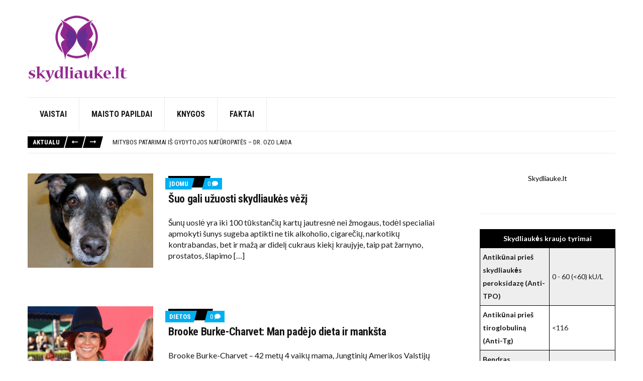

--- FILE ---
content_type: text/html; charset=UTF-8
request_url: https://www.skydliauke.lt/category/ligos/skydliaukes-vezys/
body_size: 11611
content:
<!doctype html>
<html lang="lt-LT">
<head>
	<meta charset="UTF-8">
	<meta name="viewport" content="width=device-width, initial-scale=1">
	<meta name='robots' content='index, follow, max-image-preview:large, max-snippet:-1, max-video-preview:-1' />

	<!-- This site is optimized with the Yoast SEO plugin v26.8 - https://yoast.com/product/yoast-seo-wordpress/ -->
	<title>Skydliaukės vėžys - skydliauke.lt</title>
	<link rel="canonical" href="https://www.skydliauke.lt/category/ligos/skydliaukes-vezys/" />
	<meta property="og:locale" content="lt_LT" />
	<meta property="og:type" content="article" />
	<meta property="og:title" content="Skydliaukės vėžys - skydliauke.lt" />
	<meta property="og:url" content="https://www.skydliauke.lt/category/ligos/skydliaukes-vezys/" />
	<meta property="og:site_name" content="skydliauke.lt" />
	<meta property="og:image" content="https://www.skydliauke.lt/wp-content/uploads/2017/02/Small-Final.png" />
	<meta property="og:image:width" content="200" />
	<meta property="og:image:height" content="135" />
	<meta property="og:image:type" content="image/png" />
	<meta name="twitter:card" content="summary_large_image" />
	<meta name="twitter:site" content="@skydliauke" />
	<script type="application/ld+json" class="yoast-schema-graph">{"@context":"https://schema.org","@graph":[{"@type":"CollectionPage","@id":"https://www.skydliauke.lt/category/ligos/skydliaukes-vezys/","url":"https://www.skydliauke.lt/category/ligos/skydliaukes-vezys/","name":"Skydliaukės vėžys - skydliauke.lt","isPartOf":{"@id":"https://www.skydliauke.lt/#website"},"primaryImageOfPage":{"@id":"https://www.skydliauke.lt/category/ligos/skydliaukes-vezys/#primaryimage"},"image":{"@id":"https://www.skydliauke.lt/category/ligos/skydliaukes-vezys/#primaryimage"},"thumbnailUrl":"https://www.skydliauke.lt/wp-content/uploads/2015/03/suo-frenkis-gali-aptikti-skydliaukes-vezi.jpg","breadcrumb":{"@id":"https://www.skydliauke.lt/category/ligos/skydliaukes-vezys/#breadcrumb"},"inLanguage":"lt-LT"},{"@type":"ImageObject","inLanguage":"lt-LT","@id":"https://www.skydliauke.lt/category/ligos/skydliaukes-vezys/#primaryimage","url":"https://www.skydliauke.lt/wp-content/uploads/2015/03/suo-frenkis-gali-aptikti-skydliaukes-vezi.jpg","contentUrl":"https://www.skydliauke.lt/wp-content/uploads/2015/03/suo-frenkis-gali-aptikti-skydliaukes-vezi.jpg","width":620,"height":465,"caption":"Šuo Frenkis galintis aptikti skydliaukės vėžį"},{"@type":"BreadcrumbList","@id":"https://www.skydliauke.lt/category/ligos/skydliaukes-vezys/#breadcrumb","itemListElement":[{"@type":"ListItem","position":1,"name":"Home","item":"https://www.skydliauke.lt/"},{"@type":"ListItem","position":2,"name":"Ligos","item":"https://www.skydliauke.lt/category/ligos/"},{"@type":"ListItem","position":3,"name":"Skydliaukės vėžys"}]},{"@type":"WebSite","@id":"https://www.skydliauke.lt/#website","url":"https://www.skydliauke.lt/","name":"skydliauke.lt","description":"Informacinis puslapis, turintiems problemų su skydliauke - hipotiroze, hipertireoze, struma, tiroiditu.","publisher":{"@id":"https://www.skydliauke.lt/#organization"},"potentialAction":[{"@type":"SearchAction","target":{"@type":"EntryPoint","urlTemplate":"https://www.skydliauke.lt/?s={search_term_string}"},"query-input":{"@type":"PropertyValueSpecification","valueRequired":true,"valueName":"search_term_string"}}],"inLanguage":"lt-LT"},{"@type":"Organization","@id":"https://www.skydliauke.lt/#organization","name":"skydliauke.lt","url":"https://www.skydliauke.lt/","logo":{"@type":"ImageObject","inLanguage":"lt-LT","@id":"https://www.skydliauke.lt/#/schema/logo/image/","url":"https://www.skydliauke.lt/wp-content/uploads/2017/02/Small-Final.png","contentUrl":"https://www.skydliauke.lt/wp-content/uploads/2017/02/Small-Final.png","width":200,"height":135,"caption":"skydliauke.lt"},"image":{"@id":"https://www.skydliauke.lt/#/schema/logo/image/"},"sameAs":["https://www.facebook.com/skydliauke/","https://x.com/skydliauke"]}]}</script>
	<!-- / Yoast SEO plugin. -->


<link rel='dns-prefetch' href='//fonts.googleapis.com' />
<link rel="alternate" type="application/rss+xml" title="skydliauke.lt &raquo; Įrašų RSS srautas" href="https://www.skydliauke.lt/feed/" />
<link rel="alternate" type="application/rss+xml" title="skydliauke.lt &raquo; Komentarų RSS srautas" href="https://www.skydliauke.lt/comments/feed/" />
<link rel="alternate" type="application/rss+xml" title="skydliauke.lt &raquo; Kategorijos „Skydliaukės vėžys“ RSS srautas" href="https://www.skydliauke.lt/category/ligos/skydliaukes-vezys/feed/" />
<style id='wp-img-auto-sizes-contain-inline-css'>
img:is([sizes=auto i],[sizes^="auto," i]){contain-intrinsic-size:3000px 1500px}
/*# sourceURL=wp-img-auto-sizes-contain-inline-css */
</style>
<style id='wp-emoji-styles-inline-css'>

	img.wp-smiley, img.emoji {
		display: inline !important;
		border: none !important;
		box-shadow: none !important;
		height: 1em !important;
		width: 1em !important;
		margin: 0 0.07em !important;
		vertical-align: -0.1em !important;
		background: none !important;
		padding: 0 !important;
	}
/*# sourceURL=wp-emoji-styles-inline-css */
</style>
<style id='wp-block-library-inline-css'>
:root{--wp-block-synced-color:#7a00df;--wp-block-synced-color--rgb:122,0,223;--wp-bound-block-color:var(--wp-block-synced-color);--wp-editor-canvas-background:#ddd;--wp-admin-theme-color:#007cba;--wp-admin-theme-color--rgb:0,124,186;--wp-admin-theme-color-darker-10:#006ba1;--wp-admin-theme-color-darker-10--rgb:0,107,160.5;--wp-admin-theme-color-darker-20:#005a87;--wp-admin-theme-color-darker-20--rgb:0,90,135;--wp-admin-border-width-focus:2px}@media (min-resolution:192dpi){:root{--wp-admin-border-width-focus:1.5px}}.wp-element-button{cursor:pointer}:root .has-very-light-gray-background-color{background-color:#eee}:root .has-very-dark-gray-background-color{background-color:#313131}:root .has-very-light-gray-color{color:#eee}:root .has-very-dark-gray-color{color:#313131}:root .has-vivid-green-cyan-to-vivid-cyan-blue-gradient-background{background:linear-gradient(135deg,#00d084,#0693e3)}:root .has-purple-crush-gradient-background{background:linear-gradient(135deg,#34e2e4,#4721fb 50%,#ab1dfe)}:root .has-hazy-dawn-gradient-background{background:linear-gradient(135deg,#faaca8,#dad0ec)}:root .has-subdued-olive-gradient-background{background:linear-gradient(135deg,#fafae1,#67a671)}:root .has-atomic-cream-gradient-background{background:linear-gradient(135deg,#fdd79a,#004a59)}:root .has-nightshade-gradient-background{background:linear-gradient(135deg,#330968,#31cdcf)}:root .has-midnight-gradient-background{background:linear-gradient(135deg,#020381,#2874fc)}:root{--wp--preset--font-size--normal:16px;--wp--preset--font-size--huge:42px}.has-regular-font-size{font-size:1em}.has-larger-font-size{font-size:2.625em}.has-normal-font-size{font-size:var(--wp--preset--font-size--normal)}.has-huge-font-size{font-size:var(--wp--preset--font-size--huge)}.has-text-align-center{text-align:center}.has-text-align-left{text-align:left}.has-text-align-right{text-align:right}.has-fit-text{white-space:nowrap!important}#end-resizable-editor-section{display:none}.aligncenter{clear:both}.items-justified-left{justify-content:flex-start}.items-justified-center{justify-content:center}.items-justified-right{justify-content:flex-end}.items-justified-space-between{justify-content:space-between}.screen-reader-text{border:0;clip-path:inset(50%);height:1px;margin:-1px;overflow:hidden;padding:0;position:absolute;width:1px;word-wrap:normal!important}.screen-reader-text:focus{background-color:#ddd;clip-path:none;color:#444;display:block;font-size:1em;height:auto;left:5px;line-height:normal;padding:15px 23px 14px;text-decoration:none;top:5px;width:auto;z-index:100000}html :where(.has-border-color){border-style:solid}html :where([style*=border-top-color]){border-top-style:solid}html :where([style*=border-right-color]){border-right-style:solid}html :where([style*=border-bottom-color]){border-bottom-style:solid}html :where([style*=border-left-color]){border-left-style:solid}html :where([style*=border-width]){border-style:solid}html :where([style*=border-top-width]){border-top-style:solid}html :where([style*=border-right-width]){border-right-style:solid}html :where([style*=border-bottom-width]){border-bottom-style:solid}html :where([style*=border-left-width]){border-left-style:solid}html :where(img[class*=wp-image-]){height:auto;max-width:100%}:where(figure){margin:0 0 1em}html :where(.is-position-sticky){--wp-admin--admin-bar--position-offset:var(--wp-admin--admin-bar--height,0px)}@media screen and (max-width:600px){html :where(.is-position-sticky){--wp-admin--admin-bar--position-offset:0px}}

/*# sourceURL=wp-block-library-inline-css */
</style><style id='global-styles-inline-css'>
:root{--wp--preset--aspect-ratio--square: 1;--wp--preset--aspect-ratio--4-3: 4/3;--wp--preset--aspect-ratio--3-4: 3/4;--wp--preset--aspect-ratio--3-2: 3/2;--wp--preset--aspect-ratio--2-3: 2/3;--wp--preset--aspect-ratio--16-9: 16/9;--wp--preset--aspect-ratio--9-16: 9/16;--wp--preset--color--black: #000000;--wp--preset--color--cyan-bluish-gray: #abb8c3;--wp--preset--color--white: #ffffff;--wp--preset--color--pale-pink: #f78da7;--wp--preset--color--vivid-red: #cf2e2e;--wp--preset--color--luminous-vivid-orange: #ff6900;--wp--preset--color--luminous-vivid-amber: #fcb900;--wp--preset--color--light-green-cyan: #7bdcb5;--wp--preset--color--vivid-green-cyan: #00d084;--wp--preset--color--pale-cyan-blue: #8ed1fc;--wp--preset--color--vivid-cyan-blue: #0693e3;--wp--preset--color--vivid-purple: #9b51e0;--wp--preset--color--theme-primary: #000000;--wp--preset--color--theme-dark-gray: #191919;--wp--preset--color--theme-medium-gray: #808080;--wp--preset--color--theme-light-gray: #ebebeb;--wp--preset--gradient--vivid-cyan-blue-to-vivid-purple: linear-gradient(135deg,rgb(6,147,227) 0%,rgb(155,81,224) 100%);--wp--preset--gradient--light-green-cyan-to-vivid-green-cyan: linear-gradient(135deg,rgb(122,220,180) 0%,rgb(0,208,130) 100%);--wp--preset--gradient--luminous-vivid-amber-to-luminous-vivid-orange: linear-gradient(135deg,rgb(252,185,0) 0%,rgb(255,105,0) 100%);--wp--preset--gradient--luminous-vivid-orange-to-vivid-red: linear-gradient(135deg,rgb(255,105,0) 0%,rgb(207,46,46) 100%);--wp--preset--gradient--very-light-gray-to-cyan-bluish-gray: linear-gradient(135deg,rgb(238,238,238) 0%,rgb(169,184,195) 100%);--wp--preset--gradient--cool-to-warm-spectrum: linear-gradient(135deg,rgb(74,234,220) 0%,rgb(151,120,209) 20%,rgb(207,42,186) 40%,rgb(238,44,130) 60%,rgb(251,105,98) 80%,rgb(254,248,76) 100%);--wp--preset--gradient--blush-light-purple: linear-gradient(135deg,rgb(255,206,236) 0%,rgb(152,150,240) 100%);--wp--preset--gradient--blush-bordeaux: linear-gradient(135deg,rgb(254,205,165) 0%,rgb(254,45,45) 50%,rgb(107,0,62) 100%);--wp--preset--gradient--luminous-dusk: linear-gradient(135deg,rgb(255,203,112) 0%,rgb(199,81,192) 50%,rgb(65,88,208) 100%);--wp--preset--gradient--pale-ocean: linear-gradient(135deg,rgb(255,245,203) 0%,rgb(182,227,212) 50%,rgb(51,167,181) 100%);--wp--preset--gradient--electric-grass: linear-gradient(135deg,rgb(202,248,128) 0%,rgb(113,206,126) 100%);--wp--preset--gradient--midnight: linear-gradient(135deg,rgb(2,3,129) 0%,rgb(40,116,252) 100%);--wp--preset--font-size--small: 13px;--wp--preset--font-size--medium: 20px;--wp--preset--font-size--large: 36px;--wp--preset--font-size--x-large: 42px;--wp--preset--spacing--20: 0.44rem;--wp--preset--spacing--30: 0.67rem;--wp--preset--spacing--40: 1rem;--wp--preset--spacing--50: 1.5rem;--wp--preset--spacing--60: 2.25rem;--wp--preset--spacing--70: 3.38rem;--wp--preset--spacing--80: 5.06rem;--wp--preset--shadow--natural: 6px 6px 9px rgba(0, 0, 0, 0.2);--wp--preset--shadow--deep: 12px 12px 50px rgba(0, 0, 0, 0.4);--wp--preset--shadow--sharp: 6px 6px 0px rgba(0, 0, 0, 0.2);--wp--preset--shadow--outlined: 6px 6px 0px -3px rgb(255, 255, 255), 6px 6px rgb(0, 0, 0);--wp--preset--shadow--crisp: 6px 6px 0px rgb(0, 0, 0);}:where(.is-layout-flex){gap: 0.5em;}:where(.is-layout-grid){gap: 0.5em;}body .is-layout-flex{display: flex;}.is-layout-flex{flex-wrap: wrap;align-items: center;}.is-layout-flex > :is(*, div){margin: 0;}body .is-layout-grid{display: grid;}.is-layout-grid > :is(*, div){margin: 0;}:where(.wp-block-columns.is-layout-flex){gap: 2em;}:where(.wp-block-columns.is-layout-grid){gap: 2em;}:where(.wp-block-post-template.is-layout-flex){gap: 1.25em;}:where(.wp-block-post-template.is-layout-grid){gap: 1.25em;}.has-black-color{color: var(--wp--preset--color--black) !important;}.has-cyan-bluish-gray-color{color: var(--wp--preset--color--cyan-bluish-gray) !important;}.has-white-color{color: var(--wp--preset--color--white) !important;}.has-pale-pink-color{color: var(--wp--preset--color--pale-pink) !important;}.has-vivid-red-color{color: var(--wp--preset--color--vivid-red) !important;}.has-luminous-vivid-orange-color{color: var(--wp--preset--color--luminous-vivid-orange) !important;}.has-luminous-vivid-amber-color{color: var(--wp--preset--color--luminous-vivid-amber) !important;}.has-light-green-cyan-color{color: var(--wp--preset--color--light-green-cyan) !important;}.has-vivid-green-cyan-color{color: var(--wp--preset--color--vivid-green-cyan) !important;}.has-pale-cyan-blue-color{color: var(--wp--preset--color--pale-cyan-blue) !important;}.has-vivid-cyan-blue-color{color: var(--wp--preset--color--vivid-cyan-blue) !important;}.has-vivid-purple-color{color: var(--wp--preset--color--vivid-purple) !important;}.has-black-background-color{background-color: var(--wp--preset--color--black) !important;}.has-cyan-bluish-gray-background-color{background-color: var(--wp--preset--color--cyan-bluish-gray) !important;}.has-white-background-color{background-color: var(--wp--preset--color--white) !important;}.has-pale-pink-background-color{background-color: var(--wp--preset--color--pale-pink) !important;}.has-vivid-red-background-color{background-color: var(--wp--preset--color--vivid-red) !important;}.has-luminous-vivid-orange-background-color{background-color: var(--wp--preset--color--luminous-vivid-orange) !important;}.has-luminous-vivid-amber-background-color{background-color: var(--wp--preset--color--luminous-vivid-amber) !important;}.has-light-green-cyan-background-color{background-color: var(--wp--preset--color--light-green-cyan) !important;}.has-vivid-green-cyan-background-color{background-color: var(--wp--preset--color--vivid-green-cyan) !important;}.has-pale-cyan-blue-background-color{background-color: var(--wp--preset--color--pale-cyan-blue) !important;}.has-vivid-cyan-blue-background-color{background-color: var(--wp--preset--color--vivid-cyan-blue) !important;}.has-vivid-purple-background-color{background-color: var(--wp--preset--color--vivid-purple) !important;}.has-black-border-color{border-color: var(--wp--preset--color--black) !important;}.has-cyan-bluish-gray-border-color{border-color: var(--wp--preset--color--cyan-bluish-gray) !important;}.has-white-border-color{border-color: var(--wp--preset--color--white) !important;}.has-pale-pink-border-color{border-color: var(--wp--preset--color--pale-pink) !important;}.has-vivid-red-border-color{border-color: var(--wp--preset--color--vivid-red) !important;}.has-luminous-vivid-orange-border-color{border-color: var(--wp--preset--color--luminous-vivid-orange) !important;}.has-luminous-vivid-amber-border-color{border-color: var(--wp--preset--color--luminous-vivid-amber) !important;}.has-light-green-cyan-border-color{border-color: var(--wp--preset--color--light-green-cyan) !important;}.has-vivid-green-cyan-border-color{border-color: var(--wp--preset--color--vivid-green-cyan) !important;}.has-pale-cyan-blue-border-color{border-color: var(--wp--preset--color--pale-cyan-blue) !important;}.has-vivid-cyan-blue-border-color{border-color: var(--wp--preset--color--vivid-cyan-blue) !important;}.has-vivid-purple-border-color{border-color: var(--wp--preset--color--vivid-purple) !important;}.has-vivid-cyan-blue-to-vivid-purple-gradient-background{background: var(--wp--preset--gradient--vivid-cyan-blue-to-vivid-purple) !important;}.has-light-green-cyan-to-vivid-green-cyan-gradient-background{background: var(--wp--preset--gradient--light-green-cyan-to-vivid-green-cyan) !important;}.has-luminous-vivid-amber-to-luminous-vivid-orange-gradient-background{background: var(--wp--preset--gradient--luminous-vivid-amber-to-luminous-vivid-orange) !important;}.has-luminous-vivid-orange-to-vivid-red-gradient-background{background: var(--wp--preset--gradient--luminous-vivid-orange-to-vivid-red) !important;}.has-very-light-gray-to-cyan-bluish-gray-gradient-background{background: var(--wp--preset--gradient--very-light-gray-to-cyan-bluish-gray) !important;}.has-cool-to-warm-spectrum-gradient-background{background: var(--wp--preset--gradient--cool-to-warm-spectrum) !important;}.has-blush-light-purple-gradient-background{background: var(--wp--preset--gradient--blush-light-purple) !important;}.has-blush-bordeaux-gradient-background{background: var(--wp--preset--gradient--blush-bordeaux) !important;}.has-luminous-dusk-gradient-background{background: var(--wp--preset--gradient--luminous-dusk) !important;}.has-pale-ocean-gradient-background{background: var(--wp--preset--gradient--pale-ocean) !important;}.has-electric-grass-gradient-background{background: var(--wp--preset--gradient--electric-grass) !important;}.has-midnight-gradient-background{background: var(--wp--preset--gradient--midnight) !important;}.has-small-font-size{font-size: var(--wp--preset--font-size--small) !important;}.has-medium-font-size{font-size: var(--wp--preset--font-size--medium) !important;}.has-large-font-size{font-size: var(--wp--preset--font-size--large) !important;}.has-x-large-font-size{font-size: var(--wp--preset--font-size--x-large) !important;}
/*# sourceURL=global-styles-inline-css */
</style>

<style id='classic-theme-styles-inline-css'>
/*! This file is auto-generated */
.wp-block-button__link{color:#fff;background-color:#32373c;border-radius:9999px;box-shadow:none;text-decoration:none;padding:calc(.667em + 2px) calc(1.333em + 2px);font-size:1.125em}.wp-block-file__button{background:#32373c;color:#fff;text-decoration:none}
/*# sourceURL=/wp-includes/css/classic-themes.min.css */
</style>
<link rel='stylesheet' id='wpa-css-css' href='//www.skydliauke.lt/wp-content/cache/wpfc-minified/2nvnr2lj/474k9.css' media='all' />
<link rel='stylesheet' id='ignition-user-google-fonts-css' href='https://fonts.googleapis.com/css?family=Lato%3A400%2C400i%2C700%7CRoboto+Condensed%3A700%2C400%2C400i&#038;ver=3.5.0' media='all' />
<link rel='stylesheet' id='ignition-icons-css' href='//www.skydliauke.lt/wp-content/cache/wpfc-minified/r2tr03z/474k9.css' media='all' />
<link rel='stylesheet' id='ignition-style-css' href='//www.skydliauke.lt/wp-content/cache/wpfc-minified/quqqol0d/474k9.css' media='all' />
<link rel='stylesheet' id='slick-css' href='//www.skydliauke.lt/wp-content/cache/wpfc-minified/mbxbvurq/474k9.css' media='all' />
<link rel='stylesheet' id='ignition-public-opinion-style-css' href='//www.skydliauke.lt/wp-content/cache/wpfc-minified/gnakoir/474k9.css' media='all' />
<style id='ignition-public-opinion-generated-styles-inline-css'>
:root { --ignition-body-background-color: #ffffff; --ignition-primary-color: #000000; --ignition-secondary-color: #00aff2; --ignition-text-color: #191919; --ignition-secondary-text-color: #808080; --ignition-headings-color: #191919; --ignition-border-color: #ebebeb; --ignition-forms-background-color: #ffffff; --ignition-forms-border-color: #cccccc; --ignition-forms-text-color: #000000; --ignition-buttons-background-color: #000000; --ignition-buttons-text-color: #ffffff; --ignition-buttons-border-color: #000000; --ignition-primary-font-family: Lato; --ignition-secondary-font-family: Roboto Condensed; --ignition-top-bar-text-color: #191919; --ignition-top-bar-border-color: #ebebeb; --ignition-top-bar-transparent-text-color: #191919; --ignition-top-bar-transparent-border-color: #ebebeb; --ignition-header-text-color: #191919; --ignition-header-border-color: #ebebeb; --ignition-header-submenu-background-color: rgba(255, 255, 255, 0.9); --ignition-header-submenu-text-color: #191919; --ignition-header-sticky-background-color: #ffffff; --ignition-header-sticky-text-color: #191919; --ignition-header-sticky-border-color: #ebebeb; --ignition-header-sticky-submenu-background-color: rgba(255, 255, 255, 0.9); --ignition-header-sticky-submenu-text-color: #191919; --ignition-mobile-nav-background-color: #ffffff; --ignition-mobile-nav-text-color: #191919; --ignition-mobile-nav-border-color: #ebebeb; --ignition-footer-background-color: #ffffff; --ignition-footer-border-color: #ebebeb; --ignition-footer-title-color: #191919; --ignition-footer-text-color: #191919; --ignition-footer-credits-background-color: #ffffff; --ignition-footer-credits-text-color: #191919; --ignition-footer-credits-link-color: #191919; --ignition-footer-credits-border-color: #ebebeb; } @media (min-width: calc(1370px + 60px)) { .container, .theme-grid > .wp-block-gutenbee-container-inner, .alignwide .maxslider-slide-content, .alignfull .maxslider-slide-content { width: 1370px; max-width: 100%; } [class*="-template-fullwidth-narrow"] .alignwide { width: calc(1370px - 30px); } .theme-grid > .wp-block-gutenbee-container-inner { padding-left: 15px; padding-right: 15px; } } html { font-size: 18px; } body { font-family: Lato, sans-serif; font-weight: 400; font-size: 18px; line-height: 1.7; text-transform: none; letter-spacing: 0em; } h1,h2,h3,h4,h5,h6, label, .label, .ignition-widget-item-title, .ignition-widget-item-subtitle, .site-logo, .mobile-nav-trigger, .page-hero-title, .page-title, .entry-meta-top, .entry-navigation, .news-ticker, .widget_archive li, .widget_categories li, .widget_meta li, .widget_nav_menu li, .widget_pages li, .widget_product_categories li, .widget_rating_filter li, .woocommerce-widget-layered-nav li, li.wc-block-grid__product .wc-block-grid__product-title, .has-drop-cap:not(:focus)::first-letter, .product_list_widget li > a, .product_list_widget .widget-product-content-wrap > a, .entry-list-meta-value, .wp-block-gutenbee-review .entry-rating-final-score strong, .wp-block-latest-posts > li > a, .wp-block-pullquote.is-style-solid-color, .wp-block-quote { font-family: "Roboto Condensed", sans-serif; font-weight: 700; } .navigation-main, .head-mast .head-content-slot-item, .navigation-mobile-wrap { font-family: "Roboto Condensed", sans-serif; font-weight: 700; font-size: 16px; line-height: 1.25; text-transform: uppercase; letter-spacing: 0em; } h1,.page-hero-title,.page-title { font-size: 36px; line-height: 1.2; text-transform: none; letter-spacing: -0.015em; } h2, .wc-block-grid__product-title { font-size: 32px; line-height: 1.2; text-transform: none; letter-spacing: -0.015em; } h3 { font-size: 28px; line-height: 1.2; text-transform: none; letter-spacing: -0.015em; } h4 { font-size: 24px; line-height: 1.2; text-transform: none; letter-spacing: -0.015em; } h5 { font-size: 20px; line-height: 1.2; text-transform: none; letter-spacing: -0.015em; } h6 { font-size: 18px; line-height: 1.2; text-transform: none; letter-spacing: -0.015em; } .widget-title { font-size: 20px; line-height: 1.2; text-transform: none; letter-spacing: -0.015em; } .widget { font-size: 14px; line-height: 1.875; text-transform: none; letter-spacing: 0em; } .btn, .button, .gutenbee-block-button-link, .wp-block-button__link, .comment-reply-link, .ci-item-filter, .maxslider-slide .maxslider-btn, .added_to_cart, input[type="submit"], input[type="reset"], button[type="submit"] { font-family: Lato, sans-serif; font-weight: 400; font-size: 14px; line-height: 1.25; text-transform: none; letter-spacing: 0em; } @media (max-width: 991px) { #mobilemenu { display: block; } .head-content-slot-mobile-nav { display: inline-block; } .nav { display: none; } .head-content-slot-item { flex: auto; } .head-intro-inner { display: flex; flex-direction: column; } .head-intro-inner .head-content-slot { justify-content: center; text-align: center; flex-wrap: wrap; } .head-intro-inner .head-content-slot-item { padding: 5px 10px; display: flex; justify-content: center; flex: none; border: 0 !important; } .site-branding { max-width: 100%; width: 100%; margin-bottom: 15px; } .head-mast-inner { flex-direction: column; margin: 0; padding: 15px 0; } .head-mast-inner::after { width: 100%; left: 0; } .head-mast-inner .head-content-slot-item { margin: 0; } } 
/*# sourceURL=ignition-public-opinion-generated-styles-inline-css */
</style>
<script src="https://www.skydliauke.lt/wp-includes/js/jquery/jquery.min.js?ver=3.7.1" id="jquery-core-js"></script>
<script src="https://www.skydliauke.lt/wp-includes/js/jquery/jquery-migrate.min.js?ver=3.4.1" id="jquery-migrate-js"></script>
<script></script><link rel="https://api.w.org/" href="https://www.skydliauke.lt/wp-json/" /><link rel="alternate" title="JSON" type="application/json" href="https://www.skydliauke.lt/wp-json/wp/v2/categories/54" /><link rel="EditURI" type="application/rsd+xml" title="RSD" href="https://www.skydliauke.lt/xmlrpc.php?rsd" />
<meta name="generator" content="WordPress 6.9" />
<meta name="generator" content="Powered by WPBakery Page Builder - drag and drop page builder for WordPress."/>
<link rel="icon" href="https://www.skydliauke.lt/wp-content/uploads/2017/02/ea1e8f81364284584ca0d28b75958da2.ico-150x150.png" sizes="32x32" />
<link rel="icon" href="https://www.skydliauke.lt/wp-content/uploads/2017/02/ea1e8f81364284584ca0d28b75958da2.ico.png" sizes="192x192" />
<link rel="apple-touch-icon" href="https://www.skydliauke.lt/wp-content/uploads/2017/02/ea1e8f81364284584ca0d28b75958da2.ico.png" />
<meta name="msapplication-TileImage" content="https://www.skydliauke.lt/wp-content/uploads/2017/02/ea1e8f81364284584ca0d28b75958da2.ico.png" />
<noscript><style> .wpb_animate_when_almost_visible { opacity: 1; }</style></noscript></head>
<body class="archive category category-skydliaukes-vezys category-54 wp-custom-logo wp-embed-responsive wp-theme-ignition-public-opinion ignition-header-type-normal ignition-page-title-bg-off ignition-page-title-normal-off ignition-page-title-subtitle-off ignition-page-breadcrumb-on ignition-site-layout-content_sidebar ignition-side-mode-site-layout-boxed ignition-top-bar-visible-off ignition-header-menu-layout-theme ignition-header-fullwidth-off ignition-header-sticky-on ignition-header-sticky-type-shy ignition-mobile-nav-slide-right-off ignition-page-title-horz-align-left ignition-blog-layout-content_sidebar ignition-blog-posts-layout-1col-horz ignition-footer-visible-on ignition-site-title-off ignition-site-description-off wpb-js-composer js-comp-ver-8.7.2 vc_responsive">
<div><a class="skip-link sr-only sr-only-focusable" href="#site-content">Skip to the content</a></div>
	
	<div class="page-wrap">

		
<header class="header header-sticky sticky-shy header-theme header-normal">

	
	<div class="head-mast">

		
		<div class="container">
			<div class="row">
				<div class="col-12">
					<div class="head-mast-inner">

						
<div class="site-branding">
	<div class="site-logo"><a href="https://www.skydliauke.lt/" class="custom-logo-link" rel="home"><img width="200" height="135" src="https://www.skydliauke.lt/wp-content/uploads/2017/02/Small-Final.png" class="custom-logo" alt="skydliauke.lt logotipas" decoding="async" /></a></div></div>

												<div class="head-content-slot head-content-slot-end">
													</div>
					</div>
				</div>
			</div>
		</div>

		
	</div>

	<div class="head-mast-navigation">
		<div class="container">
			<div class="row">
				<div class="col-12">
					<div class="head-mast-navigation-inner">
						<nav class="nav"><ul id="header-menu-1" class="navigation-main ignition-menu-testuoju"><li id="menu-item-705" class="menu-item menu-item-type-post_type menu-item-object-page menu-item-705"><a href="https://www.skydliauke.lt/vaistai/">Vaistai</a></li>
<li id="menu-item-1039" class="menu-item menu-item-type-post_type menu-item-object-page menu-item-1039"><a href="https://www.skydliauke.lt/maisto-papildai/">Maisto papildai</a></li>
<li id="menu-item-706" class="menu-item menu-item-type-post_type menu-item-object-page menu-item-706"><a href="https://www.skydliauke.lt/knygos/">Knygos</a></li>
<li id="menu-item-707" class="menu-item menu-item-type-post_type menu-item-object-page menu-item-707"><a href="https://www.skydliauke.lt/faktai/">Faktai</a></li>
</ul></nav>
						<div class="head-content-slot-mobile-nav">
							<a href="#mobilemenu" class="mobile-nav-trigger">
	<span class="ignition-icons ignition-icons-bars"></span>
	Menu</a>
						</div>
					</div>
				</div>
			</div>
		</div>
	</div>
</header>
<div class="container">
	<div class="row">
		<div class="col-12">
			<div class="news-ticker">
				<div class="news-ticker-controls">
					<span class="news-ticker-title" style="">
						Aktualu					</span>

					<button class="btn btn-news-ticker-prev">
						<span class="ignition-icons ignition-icons-long-arrow-alt-left"></span>
					</button>

					<button class="btn btn-news-ticker-next">
						<span class="ignition-icons ignition-icons-long-arrow-alt-left"></span>
					</button>
				</div>

				<div class="news-ticker-items">
											
						<span class="news-ticker-item" data-color="">
							<a href="https://www.skydliauke.lt/mitybos-patarimai-is-naturopates/">Mitybos patarimai iš gydytojos natūropatės – Dr. Ozo laida</a>
						</span>
											
						<span class="news-ticker-item" data-color="">
							<a href="https://www.skydliauke.lt/suo-gali-uzuosti-skydliaukes-vezi/">Šuo gali užuosti skydliaukės vėžį</a>
						</span>
											
						<span class="news-ticker-item" data-color="">
							<a href="https://www.skydliauke.lt/23-jogos-pozos-turintiems-skydliaukes-sutrikimu/">23 jogos pozos turintiems skydliaukės sutrikimų</a>
						</span>
											
						<span class="news-ticker-item" data-color="">
							<a href="https://www.skydliauke.lt/dr-ozo-laida-kas-sutrikdo-skydliaukes-funkcija/">Dr. Ozo laida: kas sutrikdo skydliaukės funkciją</a>
						</span>
											
						<span class="news-ticker-item" data-color="">
							<a href="https://www.skydliauke.lt/naudingos-ir-nemokamos-android-programeles/">Naudingos ir nemokamos Android programėlės</a>
						</span>
									</div>
			</div>
		</div>
	</div>
</div>


		<div class="site-content-wrap">

<main class="main">

	
	<div class="container">

		
		<div id="site-content" class="row has-sidebar">

			<div id="content-row" class="col-lg-9 col-12">
				

<article id="entry-1890" class="entry-item entry-item-media post-1890 post type-post status-publish format-standard has-post-thumbnail hentry category-idomu category-naujienos category-skydliaukes-vezys category-tyrimai">
		<figure class="entry-thumb">
		<a href="https://www.skydliauke.lt/suo-gali-uzuosti-skydliaukes-vezi/">
			<img width="510" height="383" src="https://www.skydliauke.lt/wp-content/uploads/2015/03/suo-frenkis-gali-aptikti-skydliaukes-vezi.jpg" class="attachment-ignition_article_media size-ignition_article_media wp-post-image" alt="Šuo Frenkis galintis aptikti skydliaukės vėžį" decoding="async" fetchpriority="high" srcset="https://www.skydliauke.lt/wp-content/uploads/2015/03/suo-frenkis-gali-aptikti-skydliaukes-vezi.jpg 620w, https://www.skydliauke.lt/wp-content/uploads/2015/03/suo-frenkis-gali-aptikti-skydliaukes-vezi-80x60.jpg 80w, https://www.skydliauke.lt/wp-content/uploads/2015/03/suo-frenkis-gali-aptikti-skydliaukes-vezi-265x198.jpg 265w, https://www.skydliauke.lt/wp-content/uploads/2015/03/suo-frenkis-gali-aptikti-skydliaukes-vezi-560x420.jpg 560w, https://www.skydliauke.lt/wp-content/uploads/2015/03/suo-frenkis-gali-aptikti-skydliaukes-vezi-300x225.jpg 300w" sizes="(max-width: 510px) 100vw, 510px" />		</a>
	</figure>
	
	<div class="entry-item-content">
		<header class="entry-header"><div class="entry-meta-top"><div class="entry-meta-top-wrap" style="">			<span class="entry-meta-category">
				<span><a href="https://www.skydliauke.lt/category/idomu/">Įdomu</a></span>
			</span>
						<span class="entry-meta-info">
				<span class="entry-meta-comment-no">
					<a href="https://www.skydliauke.lt/suo-gali-uzuosti-skydliaukes-vezi/#respond">
						0 <span class="screen-reader-text">comments on Šuo gali užuosti skydliaukės vėžį</span>						<span class="ignition-icons ignition-icons-comment"></span>
					</a>
				</span>
			</span>
			</div></div><h2 class="entry-title"><a href="https://www.skydliauke.lt/suo-gali-uzuosti-skydliaukes-vezi/">Šuo gali užuosti skydliaukės vėžį</a></h2></header>
		<div class="entry-item-excerpt">
			<p>Šunų uoslė yra iki 100 tūkstančių kartų jautresnė nei žmogaus, todėl specialiai apmokyti šunys sugeba aptikti ne tik alkoholio, cigarečių, narkotikų kontrabandas, bet ir mažą ar didelį cukraus kiekį kraujyje, taip pat žarnyno, prostatos, šlapimo [&hellip;]</p>
		</div>
	</div>
</article>



<article id="entry-814" class="entry-item entry-item-media post-814 post type-post status-publish format-standard has-post-thumbnail hentry category-dietos category-idomu category-mityba category-naujienos category-skydliaukes-vezys tag-dieta tag-izymybes tag-skydliaukes-vezys-2">
		<figure class="entry-thumb">
		<a href="https://www.skydliauke.lt/brooke-burke-charvet-man-padejo-dieta-ir-manksta/">
			<img width="510" height="330" src="https://www.skydliauke.lt/wp-content/uploads/2014/03/brooke-burke-charvet-618x400.jpg" class="attachment-ignition_article_media size-ignition_article_media wp-post-image" alt="Brooke Burke-Charvet" decoding="async" srcset="https://www.skydliauke.lt/wp-content/uploads/2014/03/brooke-burke-charvet-618x400.jpg 618w, https://www.skydliauke.lt/wp-content/uploads/2014/03/brooke-burke-charvet-618x400-300x194.jpg 300w" sizes="(max-width: 510px) 100vw, 510px" />		</a>
	</figure>
	
	<div class="entry-item-content">
		<header class="entry-header"><div class="entry-meta-top"><div class="entry-meta-top-wrap" style="">			<span class="entry-meta-category">
				<span><a href="https://www.skydliauke.lt/category/mityba/dietos/">Dietos</a></span>
			</span>
						<span class="entry-meta-info">
				<span class="entry-meta-comment-no">
					<a href="https://www.skydliauke.lt/brooke-burke-charvet-man-padejo-dieta-ir-manksta/#respond">
						0 <span class="screen-reader-text">comments on Brooke Burke-Charvet: Man padėjo dieta ir mankšta</span>						<span class="ignition-icons ignition-icons-comment"></span>
					</a>
				</span>
			</span>
			</div></div><h2 class="entry-title"><a href="https://www.skydliauke.lt/brooke-burke-charvet-man-padejo-dieta-ir-manksta/">Brooke Burke-Charvet: Man padėjo dieta ir mankšta</a></h2></header>
		<div class="entry-item-excerpt">
			<p>Brooke Burke-Charvet – 42 metų 4 vaikų mama, Jungtinių Amerikos Valstijų aktorė, šokėja ir modelis, laimėjo populiarų šokių projektą „Šok su žvaigžde“, vėliau ilgą laiką buvo šio projekto teisėja. 2012 m. lapkričio mėn. jai buvo [&hellip;]</p>
		</div>
	</div>
</article>



<article id="entry-605" class="entry-item entry-item-media post-605 post type-post status-publish format-standard has-post-thumbnail hentry category-naujienos category-skydliaukes-vezys tag-skydliaukes-vezys-2">
		<figure class="entry-thumb">
		<a href="https://www.skydliauke.lt/ar-mobilieji-telefonai-gali-sukelti-skydliaukes-vezi/">
			<img width="510" height="383" src="https://www.skydliauke.lt/wp-content/uploads/2014/01/mobilusis.jpg" class="attachment-ignition_article_media size-ignition_article_media wp-post-image" alt="Moteriai skauda galvą" decoding="async" srcset="https://www.skydliauke.lt/wp-content/uploads/2014/01/mobilusis.jpg 650w, https://www.skydliauke.lt/wp-content/uploads/2014/01/mobilusis-80x60.jpg 80w, https://www.skydliauke.lt/wp-content/uploads/2014/01/mobilusis-265x198.jpg 265w, https://www.skydliauke.lt/wp-content/uploads/2014/01/mobilusis-559x420.jpg 559w, https://www.skydliauke.lt/wp-content/uploads/2014/01/mobilusis-300x225.jpg 300w" sizes="(max-width: 510px) 100vw, 510px" />		</a>
	</figure>
	
	<div class="entry-item-content">
		<header class="entry-header"><div class="entry-meta-top"><div class="entry-meta-top-wrap" style="">			<span class="entry-meta-category">
				<span><a href="https://www.skydliauke.lt/category/naujienos/">Naujienos</a></span>
			</span>
						<span class="entry-meta-info">
				<span class="entry-meta-comment-no">
					<a href="https://www.skydliauke.lt/ar-mobilieji-telefonai-gali-sukelti-skydliaukes-vezi/#respond">
						0 <span class="screen-reader-text">comments on Ar mobilieji telefonai gali sukelti skydliaukės vėžį?</span>						<span class="ignition-icons ignition-icons-comment"></span>
					</a>
				</span>
			</span>
			</div></div><h2 class="entry-title"><a href="https://www.skydliauke.lt/ar-mobilieji-telefonai-gali-sukelti-skydliaukes-vezi/">Ar mobilieji telefonai gali sukelti skydliaukės vėžį?</a></h2></header>
		<div class="entry-item-excerpt">
			<p>Mokslininkai iš Tel Avivo universiteto ir specialistai iš „Beilinson“ ligoninės atliko eksperimentą, kurio metu nustatė, kad elektromagnetines bangas skleidžiantis mobilusis telefonas gali sukelti skydliaukėje pokyčius ir skydliaukės vėžį. Remiantis Pasaulio sveikatos organizacijos duomenimis per pastaruosius [&hellip;]</p>
		</div>
	</div>
</article>



<article id="entry-422" class="entry-item entry-item-media post-422 post type-post status-publish format-standard has-post-thumbnail hentry category-ligos category-naujienos category-skydliaukes-vezys category-vaistai tag-skydliaukes-vezys-2 tag-vaistas">
		<figure class="entry-thumb">
		<a href="https://www.skydliauke.lt/vaistas-nexavar-tinka-skydliaukes-vezio-gydymui/">
			<img width="500" height="334" src="https://www.skydliauke.lt/wp-content/uploads/2013/11/tabletes.jpg" class="attachment-ignition_article_media size-ignition_article_media wp-post-image" alt="Tabletės" decoding="async" loading="lazy" srcset="https://www.skydliauke.lt/wp-content/uploads/2013/11/tabletes.jpg 500w, https://www.skydliauke.lt/wp-content/uploads/2013/11/tabletes-300x200.jpg 300w" sizes="auto, (max-width: 500px) 100vw, 500px" />		</a>
	</figure>
	
	<div class="entry-item-content">
		<header class="entry-header"><div class="entry-meta-top"><div class="entry-meta-top-wrap" style="">			<span class="entry-meta-category">
				<span><a href="https://www.skydliauke.lt/category/ligos/">Ligos</a></span>
			</span>
						<span class="entry-meta-info">
				<span class="entry-meta-comment-no">
					<a href="https://www.skydliauke.lt/vaistas-nexavar-tinka-skydliaukes-vezio-gydymui/#respond">
						0 <span class="screen-reader-text">comments on Vaistas Nexavar tinka skydliaukės vėžio gydymui</span>						<span class="ignition-icons ignition-icons-comment"></span>
					</a>
				</span>
			</span>
			</div></div><h2 class="entry-title"><a href="https://www.skydliauke.lt/vaistas-nexavar-tinka-skydliaukes-vezio-gydymui/">Vaistas Nexavar tinka skydliaukės vėžio gydymui</a></h2></header>
		<div class="entry-item-excerpt">
			<p>Amerikos Maisto ir vaistų administracija (FDA) patvirtino, kad vaistas Nexavar, kurio veiklioji medžiaga yra sorafenibas, gydo (pristabdo ligos plitimą) išplitusį, progresavusį skydliaukės vėžį. Pagal Amerikos Nacionalinio vėžio instituto (NCI) duomenis maždaug 56870 amerikiečių (42470 moterų, [&hellip;]</p>
		</div>
	</div>
</article>

			</div>

			<div class="col-lg-3 col-12">
	<div class="sidebar">
		<div id="text-2" class="widget widget_text">			<div class="textwidget"><div class="fb-page" data-href="https://www.facebook.com/skydliauke/" data-tabs="" data-width="" data-height="" data-small-header="false" data-adapt-container-width="true" data-hide-cover="false" data-show-facepile="true"><blockquote cite="https://www.facebook.com/skydliauke/" class="fb-xfbml-parse-ignore"><a href="https://www.facebook.com/skydliauke/">Skydliauke.lt</a></blockquote></div></div>
		</div><div id="text-4" class="widget widget_text">			<div class="textwidget"><style>
table#t01 {
    width:100%;
}
table#t01 th, td {
    border: 1px solid black;
    border-collapse: collapse;
}
th, td {
    padding: 5px;
    text-align: left;
}
table#t01 tr:nth-child(even) {
    background-color: #eee;
}
table#t01 tr:nth-child(odd) {
   background-color:#fff;
}
table#t01 th	{
    background-color: black;
    color: white;
}
th {
    text-align: center;
}
</style>

<table id="t01">
<tbody>
<tr>
<th colspan="2">Skydliaukės kraujo tyrimai</th>
</tr>
<tr>
<td><strong>Antikūnai prieš skydliaukės peroksidazę (Anti-TPO)</strong></td>
<td>0 - 60 (<60) kU/L</td>
</tr>
<tr>
<td><strong>Antikūnai prieš tiroglobuliną (Anti-Tg)</strong></td>
<td><116</td>
</tr>
<tr>
<td><strong>Bendras trijodtironinas (T3)</strong></td>
<td>1 - 4 pmol/L</td>
</tr>
<tr>
<td><strong>Bendras tiroksinas (T4)</strong></td>
<td>10 - 20 pmol/L</td>
</tr>
<tr>
<td><strong>Laisvas trijodtironinas (FT3)</strong></td>
<td>3 - 7 pmol/L</td>
</tr>
<tr>
<td><strong>Laisvas tiroksinas (FT4)</strong></td>
<td>10 - 25 pmol/L</td>
</tr>
<tr>
<td><strong>Tiroglobulinas (Tg)</strong></td>
<td><116 µg (mcg)/L</td>
</tr>
<tr>
<td><strong>Tirotropinas (TTH, TSH)</strong></td>
<td>0,3 - 4,0 mU/L</td>
</tr>
<tr>
 <th colspan="2">Kiti rekomenduojami kraujo tyrimai</th>
</tr>
<tr>
<td><strong>Feritinas</strong></td>
<td>Vyr.: 18 - 350 µg/L; Mot.: 12 - 156 µg/L</td>
</tr>
<tr>
<td><strong>Geležis</strong></td>
<td>6–27 μmol/L</td>
</tr>
<tr>
<td><strong>Kortizolis</strong></td>
<td>Iki pietų: 110 - 607 nmol/L; Po pietų: 83 - 469 nmol/L</td>
</tr>
<tr>
<td><strong>Vitaminas D3 (25-OH)</strong></td>
<td>25 - 137 nmol/L </td>
</tr>
<tr>
<td><strong>Vitaminas B12</strong></td>
<td>150 - 590 pmol/L</td>
</tr>
</tbody>
</table></div>
		</div>	</div>
</div>

		</div>

		
	</div>

	
</main>

	</div> <!-- .site-content-wrap -->

	

	<footer class="footer">

		
		
			<div class="footer-info">
		<div class="container">
			<div class="row align-items-center">
				<div class="col-md-6 col-12">
											<div class="footer-content-slot">
							<div class="footer-content-slot-item">© 2016 - 2025 Visos teisės saugomos.</div>						</div>
									</div>

				<div class="col-md-6 col-12">
									</div>
			</div>
		</div>
	</div>

		
<button class="btn-to-top">
	<span class="sr-only">Scroll to the top</span>
	<span class="ignition-icons ignition-icons-arrow-up"></span>
</button>

		
	</footer>


</div> <!-- .page-wrap -->


<div class="navigation-mobile-wrap">
	<a href="#nav-dismiss" class="navigation-mobile-dismiss">
		Close Menu	</a>
	<ul class="navigation-mobile"></ul>
</div>

<script type="speculationrules">
{"prefetch":[{"source":"document","where":{"and":[{"href_matches":"/*"},{"not":{"href_matches":["/wp-*.php","/wp-admin/*","/wp-content/uploads/*","/wp-content/*","/wp-content/plugins/*","/wp-content/themes/ignition-public-opinion/*","/*\\?(.+)"]}},{"not":{"selector_matches":"a[rel~=\"nofollow\"]"}},{"not":{"selector_matches":".no-prefetch, .no-prefetch a"}}]},"eagerness":"conservative"}]}
</script>
<script src="https://www.skydliauke.lt/wp-content/plugins/honeypot/includes/js/wpa.js?ver=2.3.04" id="wpascript-js"></script>
<script id="wpascript-js-after">
wpa_field_info = {"wpa_field_name":"mdslni4660","wpa_field_value":407817,"wpa_add_test":"no"}
//# sourceURL=wpascript-js-after
</script>
<script id="ignition-front-scripts-js-extra">
var ignition_front_vars = {"expand_submenu":"Expand submenu"};
//# sourceURL=ignition-front-scripts-js-extra
</script>
<script src="https://www.skydliauke.lt/wp-content/plugins/ignition/inc/assets/js/scripts.min.js?ver=3.5.0" id="ignition-front-scripts-js"></script>
<script src="https://www.skydliauke.lt/wp-content/plugins/ignition/inc/assets/vendor/slick/slick.min.js?ver=1.6.0" id="slick-js"></script>
<script src="https://www.skydliauke.lt/wp-content/plugins/ignition/inc/assets/vendor/shyheader/jquery.shyheader.min.js?ver=3.5.0" id="jquery-shyheader-js"></script>
<script src="https://www.skydliauke.lt/wp-content/themes/ignition-public-opinion/inc/assets/js/scripts.min.js?ver=1.3.3" id="ignition-public-opinion-front-scripts-js"></script>
<script id="wp-emoji-settings" type="application/json">
{"baseUrl":"https://s.w.org/images/core/emoji/17.0.2/72x72/","ext":".png","svgUrl":"https://s.w.org/images/core/emoji/17.0.2/svg/","svgExt":".svg","source":{"concatemoji":"https://www.skydliauke.lt/wp-includes/js/wp-emoji-release.min.js?ver=6.9"}}
</script>
<script type="module">
/*! This file is auto-generated */
const a=JSON.parse(document.getElementById("wp-emoji-settings").textContent),o=(window._wpemojiSettings=a,"wpEmojiSettingsSupports"),s=["flag","emoji"];function i(e){try{var t={supportTests:e,timestamp:(new Date).valueOf()};sessionStorage.setItem(o,JSON.stringify(t))}catch(e){}}function c(e,t,n){e.clearRect(0,0,e.canvas.width,e.canvas.height),e.fillText(t,0,0);t=new Uint32Array(e.getImageData(0,0,e.canvas.width,e.canvas.height).data);e.clearRect(0,0,e.canvas.width,e.canvas.height),e.fillText(n,0,0);const a=new Uint32Array(e.getImageData(0,0,e.canvas.width,e.canvas.height).data);return t.every((e,t)=>e===a[t])}function p(e,t){e.clearRect(0,0,e.canvas.width,e.canvas.height),e.fillText(t,0,0);var n=e.getImageData(16,16,1,1);for(let e=0;e<n.data.length;e++)if(0!==n.data[e])return!1;return!0}function u(e,t,n,a){switch(t){case"flag":return n(e,"\ud83c\udff3\ufe0f\u200d\u26a7\ufe0f","\ud83c\udff3\ufe0f\u200b\u26a7\ufe0f")?!1:!n(e,"\ud83c\udde8\ud83c\uddf6","\ud83c\udde8\u200b\ud83c\uddf6")&&!n(e,"\ud83c\udff4\udb40\udc67\udb40\udc62\udb40\udc65\udb40\udc6e\udb40\udc67\udb40\udc7f","\ud83c\udff4\u200b\udb40\udc67\u200b\udb40\udc62\u200b\udb40\udc65\u200b\udb40\udc6e\u200b\udb40\udc67\u200b\udb40\udc7f");case"emoji":return!a(e,"\ud83e\u1fac8")}return!1}function f(e,t,n,a){let r;const o=(r="undefined"!=typeof WorkerGlobalScope&&self instanceof WorkerGlobalScope?new OffscreenCanvas(300,150):document.createElement("canvas")).getContext("2d",{willReadFrequently:!0}),s=(o.textBaseline="top",o.font="600 32px Arial",{});return e.forEach(e=>{s[e]=t(o,e,n,a)}),s}function r(e){var t=document.createElement("script");t.src=e,t.defer=!0,document.head.appendChild(t)}a.supports={everything:!0,everythingExceptFlag:!0},new Promise(t=>{let n=function(){try{var e=JSON.parse(sessionStorage.getItem(o));if("object"==typeof e&&"number"==typeof e.timestamp&&(new Date).valueOf()<e.timestamp+604800&&"object"==typeof e.supportTests)return e.supportTests}catch(e){}return null}();if(!n){if("undefined"!=typeof Worker&&"undefined"!=typeof OffscreenCanvas&&"undefined"!=typeof URL&&URL.createObjectURL&&"undefined"!=typeof Blob)try{var e="postMessage("+f.toString()+"("+[JSON.stringify(s),u.toString(),c.toString(),p.toString()].join(",")+"));",a=new Blob([e],{type:"text/javascript"});const r=new Worker(URL.createObjectURL(a),{name:"wpTestEmojiSupports"});return void(r.onmessage=e=>{i(n=e.data),r.terminate(),t(n)})}catch(e){}i(n=f(s,u,c,p))}t(n)}).then(e=>{for(const n in e)a.supports[n]=e[n],a.supports.everything=a.supports.everything&&a.supports[n],"flag"!==n&&(a.supports.everythingExceptFlag=a.supports.everythingExceptFlag&&a.supports[n]);var t;a.supports.everythingExceptFlag=a.supports.everythingExceptFlag&&!a.supports.flag,a.supports.everything||((t=a.source||{}).concatemoji?r(t.concatemoji):t.wpemoji&&t.twemoji&&(r(t.twemoji),r(t.wpemoji)))});
//# sourceURL=https://www.skydliauke.lt/wp-includes/js/wp-emoji-loader.min.js
</script>
<script></script>
</body>
</html><!-- WP Fastest Cache file was created in 0.873 seconds, on 2026-01-26 @ 2:44 --><!-- need to refresh to see cached version -->

--- FILE ---
content_type: text/css
request_url: https://www.skydliauke.lt/wp-content/cache/wpfc-minified/gnakoir/474k9.css
body_size: 4855
content:
@charset "UTF-8";
 .main{padding:40px 0 50px}.btn,.button,.gutenbee-block-button-link,.wp-block-button__link,button[type=submit],input[type=reset],input[type=submit]{padding:12px 25px;font-size:14px;line-height:normal}.comment-reply-link{font-size:14px}.navigation-main{display:flex}.navigation-main ul{padding:15px 5px;border-radius:0;min-width:220px;box-shadow:none;margin:0;left:-1px;border:1px solid}.navigation-main a{font-size:1em}.navigation-main>li>a{padding:23px 24px;margin:0;position:relative;color:currentColor;border-right:1px solid}.navigation-main>li::after{content:"";border-top:4px solid transparent;position:absolute;width:100%;top:-1px;left:0}.navigation-main li li a{padding:6px 15px}.navigation-main li .current-menu-ancestor>a,.navigation-main li .current-menu-item>a,.navigation-main li .current-menu-parent>a,.navigation-main li .current_page_ancestor>a,.navigation-main li .current_page_item>a,.navigation-main li li:hover>a,.navigation-main li li>a:focus{opacity:.7}.navigation-main .nav-button::after{display:none}.navigation-main .nav-button>a{margin-top:15px}.navigation-main .nav-button>a::after,.navigation-main .nav-button>a::before{display:none}.navigation-main .mega-menu ul ul{border:0}.navigation-main li[class*=ignition-icons-]{margin:0!important}.navigation-main li[class*=ignition-icons-]::before{left:20px}.mobile-nav-trigger{font-weight:var(--ignition-font-weight-normal);padding:2px 16px;text-align:center}.navigation-mobile-dismiss{text-transform:uppercase}.navigation-mobile{text-transform:uppercase}.navigation-mobile li[class*=ignition-icons-]::before{top:18px}.head-intro{font-size:13px}.head-intro-inner{padding:0}.head-intro-inner a:hover{text-decoration:underline}.head-intro-inner .head-content-slot{margin:0}.head-intro-inner .head-content-slot:first-child .head-content-slot-item:first-child{padding-left:0}.head-intro-inner .head-content-slot-item{padding:17px 20px;border-right:1px solid var(--ignition-top-bar-border-color);margin:0}.head-intro-inner .head-content-slot-center .head-content-slot-item:first-child,.head-intro-inner .head-content-slot-end .head-content-slot-item:first-child{border-left:1px solid var(--ignition-top-bar-border-color)}.head-intro-inner .head-content-slot-end .head-content-slot-item:last-child{border-right:0}.global-search-form{box-shadow:none;border:1px solid var(--ignition-top-bar-border-color)}.head-mast{font-size:16px}.header-normal .head-mast{border:0}.header-normal .head-mast .head-mast-inner .head-content-slot-item{flex:auto}.header-normal .head-mast .head-mast-inner::after{border-bottom:1px solid var(--ignition-header-border-color)}.site-logo{text-transform:uppercase;font-weight:var(--ignition-font-weight-normal)}.site-tagline{line-height:1.25}.head-mast-navigation-inner{display:flex;align-items:center;border-bottom:1px solid}.head-mast-navigation-inner .head-content-slot-mobile-nav{margin:10px 0 10px auto}.head-mast-navigation{position:relative}.head-mast-navigation.sticky-fixed{position:fixed;top:0;z-index:100;width:100%;transition:transform .2s ease-out}.head-mast-navigation.sticky-active.sticky-hidden{transform:translate3d(0,-100%,0)}.page-title-wrap{margin-bottom:45px}.page-title-content .page-title{font-size:38px;line-height:1;margin-bottom:10px}.page-title-content .page-title:last-child{margin-bottom:0}.page-subtitle{margin:0;line-height:1.45}.page-subtitle,.page-title-description{font-size:16px}.footer-content-slot [id*=social].menu a,.head-content-slot [id*=social].menu a{font-size:15px}.entry-item-title{font-size:22px}.entry-item-title a{color:currentColor}.entry-section .entry-item-title{font-size:22px;line-height:1.25}.row-columns-2 .entry-title,.row-columns-3 .entry-title,.row-columns-4 .entry-title{font-size:22px}.entry-item .entry-header{margin-bottom:25px}.entry-item .entry-title{font-size:22px}.entry-item-excerpt{font-size:16px;line-height:1.375}.entry-item-media .entry-item-excerpt{font-size:16px}.entry-author-desc{font-size:14px;line-height:1.714285714}.entry-author-title{font-size:20px}.entry-author-thumbnail{width:100px}.comment-list .comment-body{margin-bottom:45px}.entry-item-content{text-align:left}.entry-meta{font-size:14px}.entry-meta-top{margin:0 0 10px}.entry-meta-top-wrap{position:relative;z-index:1;position:relative;text-transform:uppercase;line-height:normal;font-size:13px;color:var(--ignition-secondary-color);background-color:var(--ignition-primary-color);display:inline-block;padding:0 18px 0 8px}.entry-meta-top-wrap::after,.entry-meta-top-wrap::before{content:"";position:absolute;top:0;width:6px;height:100%;background-color:var(--ignition-primary-color);transform:skewX(-15deg);z-index:0;display:none}.entry-meta-top-wrap::after{display:block;right:-3px}.entry-meta-category{position:relative;z-index:1;background-color:currentColor;font-weight:700;font-size:13px;padding:4px 6px 4px 8px;display:inline-block;position:relative;bottom:-4px;left:-4px;transform:translate(-10px,0)}.entry-meta-category::after,.entry-meta-category::before{content:"";position:absolute;top:0;width:6px;height:100%;background-color:currentColor;transform:skewX(-15deg);z-index:0;display:none}.entry-meta-category::after{display:block;right:-3px}.entry-meta-category a,.entry-meta-category span{color:var(--ignition-colors-white)}.entry-meta-category a:hover,.entry-meta-category span:hover{color:var(--ignition-colors-white)}.entry-meta-info{position:relative;z-index:1;padding:4px 8px 4px 5px;background-color:currentColor;display:inline-block;bottom:-4px;right:5px;transform:translateX(100%);position:absolute}.entry-meta-info::after,.entry-meta-info::before{content:"";position:absolute;top:0;width:6px;height:100%;background-color:currentColor;transform:skewX(-15deg);z-index:0;display:none}.entry-meta-info::before{display:block;left:-3px}.entry-meta-info .ignition-icons,.entry-meta-info a,.entry-meta-info span{color:var(--ignition-colors-white)}.entry-meta-info .ignition-icons:hover,.entry-meta-info a:hover,.entry-meta-info span:hover{color:var(--ignition-colors-white)}.entry-time{text-transform:uppercase;color:var(--ignition-secondary-text-color);font-size:13px;line-height:normal;display:inline-block;font-weight:var(--ignition-font-weight-normal)}.entry-time+.entry-title{margin-top:-5px}.entry-meta-top .entry-time{color:var(--ignition-colors-white);padding:4px 0}.entry-meta-comment-no{color:var(--ignition-colors-white);font-weight:var(--ignition-font-weight-normal);margin-right:7px}.entry-meta-comment-no:only-child{margin:0}.entry-meta-comment-no:hover{color:var(--ignition-colors-white)}.entry-meta-comment-no .ignition-icons{position:relative;top:1px;font-size:12px}.entry-author{margin-top:4px;line-height:normal}.entry-meta-top .entry-author{margin-top:10px}.entry-author-by{font-size:14px;opacity:.5;position:relative;top:-3px}.entry-author-name{font-size:11px;text-transform:uppercase}.entry-author-name a{color:inherit}.entry-item-content{flex:auto}.entry-category-featured-layout{margin-bottom:60px}.is-style-ignition-public-opinion-entries-compact .entry-item{margin-bottom:20px}.is-style-ignition-public-opinion-entries-compact .entry-header{display:flex;flex-direction:column;margin-bottom:0}.is-style-ignition-public-opinion-entries-compact .entry-author,.is-style-ignition-public-opinion-entries-compact .entry-item-excerpt,.is-style-ignition-public-opinion-entries-compact .entry-meta-category,.is-style-ignition-public-opinion-entries-compact .entry-meta-info{display:none}.is-style-ignition-public-opinion-entries-compact .entry-meta-top-wrap{background:0 0;padding:0}.is-style-ignition-public-opinion-entries-compact .entry-meta-top-wrap::after,.is-style-ignition-public-opinion-entries-compact .entry-meta-top-wrap::before{display:none}.is-style-ignition-public-opinion-entries-compact .entry-title{font-size:18px;padding:0;margin:0}.is-style-ignition-public-opinion-entries-compact .entry-time{color:var(--ignition-secondary-text-color)}.is-style-ignition-public-opinion-entries-compact .entry-meta-top{order:1;margin:0}.is-style-ignition-public-opinion-entries-compact .entry-thumb{margin-bottom:15px}.is-style-ignition-public-opinion-entries-compact .entry-item-media{align-items:center}.is-style-ignition-public-opinion-entries-compact .entry-item-media .entry-thumb{width:160px;margin:0 15px 0 0}.is-style-ignition-public-opinion-entries-compact .entry-item-media .entry-thumb a{display:block;line-height:1;width:100%;height:0;padding-bottom:56.25%;overflow:hidden;position:relative}.is-style-ignition-public-opinion-entries-compact .entry-item-media .entry-thumb img{-o-object-fit:cover;object-fit:cover;-o-object-position:center;object-position:center;width:100%;height:100%;position:absolute;top:0;left:0}[class*=is-style-ignition-public-opinion-layout-] .entry-item{position:relative;margin-bottom:0}[class*=is-style-ignition-public-opinion-layout-] .entry-item::before{content:"";width:100%;height:60%;position:absolute;bottom:0;background-image:linear-gradient(to top,rgba(0,0,0,.7) 60%,rgba(0,0,0,0) 100%);z-index:1}[class*=is-style-ignition-public-opinion-layout-] .entry-item .entry-header{margin-bottom:0}[class*=is-style-ignition-public-opinion-layout-] .entry-item .entry-item-excerpt,[class*=is-style-ignition-public-opinion-layout-] .entry-item .entry-meta,[class*=is-style-ignition-public-opinion-layout-] .entry-item .entry-title{color:var(--ignition-colors-white)}[class*=is-style-ignition-public-opinion-layout-] .entry-item .entry-item-excerpt{display:none}[class*=is-style-ignition-public-opinion-layout-] .entry-item .entry-item-content{position:absolute;bottom:0;left:0;width:100%;padding:30px;color:var(--ignition-colors-white);z-index:3;text-align:left}[class*=is-style-ignition-public-opinion-layout-] .entry-item .entry-item-content a{color:currentColor}[class*=is-style-ignition-public-opinion-layout-] .entry-item .entry-item-thumb,[class*=is-style-ignition-public-opinion-layout-] .entry-item .entry-thumb{line-height:0;margin:0}[class*=is-style-ignition-public-opinion-layout-overlay] .row-columns-1 .entry-item{height:500px}.is-style-ignition-public-opinion-layout-overlay .row-columns-1 .entry-thumb,.is-style-ignition-public-opinion-layout-overlay-slideshow .entry-thumb,[class*=is-style-ignition-public-opinion-layout-hero-] .entry-thumb{max-width:100%;width:100%;height:100%;position:relative}.is-style-ignition-public-opinion-layout-overlay .row-columns-1 .entry-thumb a,.is-style-ignition-public-opinion-layout-overlay-slideshow .entry-thumb a,[class*=is-style-ignition-public-opinion-layout-hero-] .entry-thumb a{display:block}.is-style-ignition-public-opinion-layout-overlay .row-columns-1 .entry-thumb img,.is-style-ignition-public-opinion-layout-overlay-slideshow .entry-thumb img,[class*=is-style-ignition-public-opinion-layout-hero-] .entry-thumb img{-o-object-fit:cover;object-fit:cover;width:100%;height:100%;position:absolute;top:0;left:0}[class*=is-style-ignition-public-opinion-layout-hero-] .row-items{display:grid;margin-left:0;margin-right:0;padding:0;height:500px}[class*=is-style-ignition-public-opinion-layout-hero-] .row-items [class*=col-]{flex:auto;max-width:100%}[class*=is-style-ignition-public-opinion-layout-hero-] .entry-item{height:100%}.is-style-ignition-public-opinion-layout-hero-1 [class*=col-]{grid-column:span 3}.is-style-ignition-public-opinion-layout-hero-1 .row-items{grid-template-columns:repeat(7,1fr);grid-template-rows:repeat(2,1fr)}.is-style-ignition-public-opinion-layout-hero-1 .row-items>:first-child{grid-row:span 2;grid-column:span 4}.is-style-ignition-public-opinion-layout-hero-2 [class*=col-]{grid-column:span 3}.is-style-ignition-public-opinion-layout-hero-2 .row-items{grid-template-columns:repeat(7,1fr);grid-template-rows:repeat(2,1fr);grid-auto-flow:dense}.is-style-ignition-public-opinion-layout-hero-2 .row-items>:first-child{grid-row:span 2;grid-column:span 4;grid-column-start:4;grid-column-end:8}.is-style-ignition-public-opinion-layout-hero-3 [class*=col-]{grid-column:span 1}.is-style-ignition-public-opinion-layout-hero-3 .row-items{grid-template-columns:repeat(4,1fr);grid-template-rows:repeat(2,1fr)}.is-style-ignition-public-opinion-layout-hero-3 .row-items>:first-child{grid-row:span 2;grid-column:span 2}.is-style-ignition-public-opinion-layout-hero-4 [class*=col-]{grid-column:span 1}.is-style-ignition-public-opinion-layout-hero-4 .row-items{grid-template-columns:repeat(4,1fr);grid-template-rows:repeat(2,1fr);grid-auto-flow:dense}.is-style-ignition-public-opinion-layout-hero-4 .row-items>:first-child{grid-row:span 2;grid-column:span 2;grid-column-start:3;grid-column-end:5}.is-style-ignition-public-opinion-layout-overlay-slideshow{position:relative}.is-style-ignition-public-opinion-layout-overlay-slideshow [class*=col]{padding:0}.is-style-ignition-public-opinion-layout-overlay-slideshow>.row-items{position:relative;overflow:hidden;height:auto;opacity:1;transition:opacity .18s ease}.is-style-ignition-public-opinion-layout-overlay-slideshow>.row-items:not(.slick-initialized){opacity:0}.is-style-ignition-public-opinion-layout-overlay-slideshow .entry-item{height:500px}.is-style-ignition-public-opinion-layout-overlay-slideshow .slick-arrow{box-shadow:none;border:0;width:62px;height:62px;background:0 0;color:var(--ignition-colors-white);display:inline-flex;align-items:center;justify-content:center;font-size:30px;line-height:1;cursor:pointer;position:absolute;top:50%;transform:translateY(-50%);z-index:10}.is-style-ignition-public-opinion-layout-overlay-slideshow .slick-arrow:hover{background:0 0;color:var(--ignition-colors-white)}.is-style-ignition-public-opinion-layout-overlay-slideshow .slick-next{right:0}.is-style-ignition-public-opinion-layout-overlay-slideshow .slick-prev{left:0}.is-style-ignition-public-opinion-layout-overlay-slideshow .slick-arrow:active,.is-style-ignition-public-opinion-layout-overlay-slideshow .slick-arrow:focus{outline:0}.is-style-ignition-public-opinion-entries-card .entry-item-media{display:block}.is-style-ignition-public-opinion-entries-card .entry-item-media .entry-thumb{max-width:100%;margin:0 0 30px}.navigation .page-numbers,.navigation a,.woocommerce-pagination .page-numbers,.woocommerce-pagination a{padding:12px 21px;font-size:16px!important}.entry-content>*{margin-bottom:30px}.entry-content>:last-child{margin-bottom:0}.entry-content h1,.entry-content h2,.entry-content h3,.entry-content h4,.entry-content h5,.entry-content h6{margin-bottom:20px}.entry-content .entry-title{margin-bottom:0}.entry-content>:last-child{margin-bottom:0}.entry-navigation{display:flex;align-items:center;justify-content:center}.entry-next,.entry-prev{width:50%;line-height:normal}.entry-next>span,.entry-prev>span{display:block;text-transform:uppercase;color:var(--ignition-secondary-text-color);font-size:14px;letter-spacing:-.015em}.entry-next:hover>span,.entry-prev:hover>span{color:var(--ignition-text-color)}.entry-prev{text-align:right;margin-right:15px}.entry-prev:only-child{margin-right:auto}.entry-next{margin-left:15px}.entry-next:only-child{margin-left:auto}.entry-navigation-title{font-size:20px;line-height:normal;margin:0;letter-spacing:-.015em;color:var(--ignition-text-color);font-weight:700}.entry-content .mashsb-container{margin:25px 0}.entry-content .mashsb-container:first-child{margin-top:0}.entry-content .mashsb-container:last-child{margin-bottom:0}.entry-tags{display:flex;flex-wrap:wrap}.entry-tags a{display:inline-block;color:var(--ignition-colors-white);padding:3px 10px;font-size:12px;margin:0 3px 3px 0}.entry-author-desc{font-size:16px;line-height:1.65}.entry-content blockquote,.entry-content>p>a,.entry-rating-scores{color:var(--ignition-secondary-color)}.entry-tags a{background-color:var(--ignition-secondary-color)}.has-drop-cap:not(:focus)::first-letter{padding:.8rem .2rem .15rem 0;font-size:3.4rem!important;line-height:.65}.is-style-ignition-public-opinion-heading-alt{position:relative;z-index:1;padding:.365em 2em .365em .65em!important;display:inline-block;position:relative;z-index:auto;line-height:1;margin-right:1.5em}.is-style-ignition-public-opinion-heading-alt::after,.is-style-ignition-public-opinion-heading-alt::before{content:"";position:absolute;top:0;width:.7em;height:100%;background-color:#000;transform:skewX(-15deg);z-index:-1;display:none}.is-style-ignition-public-opinion-heading-alt::before{display:block;left:-10px}.is-style-ignition-public-opinion-heading-alt::before{background-color:inherit;width:1em;z-index:0;right:-10px;left:auto}.is-style-ignition-public-opinion-heading-alt::after{content:"";display:inline-block;position:absolute;top:-.25em;left:.15em;right:auto;width:calc(100% + .75em);height:100%;background-color:var(--ignition-colors-grey);z-index:-10!important}.wp-block-file__content-wrapper .wp-block-file__button{font-size:13px}.wp-block-pullquote.is-style-solid-color{font-size:1.5rem;line-height:1.33;position:relative;padding:30px 30px 30px 80px;border:0}.wp-block-pullquote.is-style-solid-color::before{content:"\201c";font-style:normal;font-size:4rem;line-height:0;position:absolute;left:30px;top:64px}.wp-block-pullquote.is-style-solid-color blockquote{margin:0;max-width:100%}.wp-block-pullquote.is-style-solid-color blockquote p{font-size:1rem;line-height:1.56;font-weight:var(--ignition-font-weight-normal)}.wp-block-pullquote.is-style-solid-color blockquote cite{font-size:.875rem;font-weight:var(--ignition-font-weight-normal)}.wp-block-quote{font-size:1.5rem;line-height:1.33;position:relative;padding:0 0 0 50px;border:0}.wp-block-quote::before{content:"\201c";font-style:normal;font-size:4rem;line-height:0;position:absolute;left:0;top:33px}.wp-block-quote p{font-size:1.5rem;line-height:1.56;font-weight:var(--ignition-font-weight-normal)}.wp-block-quote p:last-child{margin-bottom:0}.wp-block-quote cite{font-size:.875rem;font-weight:var(--ignition-font-weight-normal)}.wp-block-quote.is-style-large{padding:0 0 0 50px}.wp-block-quote.is-style-large p{font-size:2em}.wp-block-quote.has-text-align-center{padding:0}.wp-block-quote.has-text-align-center::before{display:block;position:static;margin-top:30px;margin-bottom:15px}.wp-block-quote.has-text-align-right{padding:0 50px 0 0}.wp-block-quote.has-text-align-right::before{left:auto;right:0;top:-5px;transform:rotate(180deg)}.has-drop-cap:not(:focus)::first-letter{font-size:4.2em}.ignition-no-main-padding-on .sidebar:not(.sidebar-drawer){padding-bottom:50px}.widget-title{margin-bottom:25px;padding-bottom:10px;border-bottom:1px solid rgba(0,0,0,.08)}.widget_archive ul li,.widget_categories ul li,.widget_ignition-page-children-menu ul li,.widget_meta ul li,.widget_nav_menu ul li,.widget_pages ul li,.widget_product_categories ul li,.widget_rating_filter ul li,.woocommerce-widget-layered-nav ul li{text-transform:uppercase;font-weight:var(--ignition-font-weight-normal)}.ignition-widget-item{display:flex}.ignition-widget-item .ignition-widget-item-thumb{width:80px;margin-right:10px;flex:none}.ignition-widget-item .ignition-widget-item-content{min-width:1px}.ignition-widget-item .ignition-widget-item-title{font-size:16px}.ignition-widget-item .ignition-widget-item-title a{color:currentColor}.ignition-widget-item .ignition-widget-item-subtitle{margin-top:0;font-size:13px;text-transform:uppercase;font-weight:var(--ignition-font-weight-normal);color:var(--ignition-secondary-text-color)}.footer-widgets{padding:80px 0 50px;border-top:1px solid var(--ignition-footer-border-color)}.footer-widgets .ignition-widget-item,.footer-widgets .widget-title{border-color:var(--ignition-footer-border-color)}.footer-info{border-top:1px solid;font-size:13px}.news-ticker{padding:10px 0;border-bottom:1px solid var(--ignition-border-color);display:flex;align-items:center;line-height:normal}.news-ticker-controls{flex:none;margin-right:20px;display:flex;align-items:center}.news-ticker-title{position:relative;z-index:1;display:inline-block;font-size:13px;background-color:var(--ignition-primary-color);font-weight:700;color:var(--ignition-colors-white);text-transform:uppercase;margin:0 -2px 0 0;padding:4px 14px 4px 10px;position:relative;line-height:normal;height:23px}.news-ticker-title::after,.news-ticker-title::before{content:"";position:absolute;top:0;width:6px;height:100%;background-color:currentColor;transform:skewX(-15deg);z-index:0;display:none}.news-ticker-title::after{display:block;right:-3px}.news-ticker-items{max-width:100%;overflow:hidden;transition:opacity .5s ease}.news-ticker-items:not(.slick-initialized){opacity:0}.news-ticker-item{text-transform:uppercase;font-size:13px;line-height:1.5;white-space:nowrap;overflow:hidden;max-width:100%;text-overflow:ellipsis;font-weight:var(--ignition-font-weight-normal)}.news-ticker-item a{color:var(--ignition-text-color)}.btn-news-ticker-next,.btn-news-ticker-prev{position:relative;z-index:1;margin:0 4px;height:23px;padding:4px 8px;font-size:14px;border:0}.btn-news-ticker-next::after,.btn-news-ticker-next::before,.btn-news-ticker-prev::after,.btn-news-ticker-prev::before{content:"";position:absolute;top:0;width:6px;height:100%;background-color:var(--ignition-buttons-background-color);transform:skewX(-15deg);z-index:0;display:none}.btn-news-ticker-next::after,.btn-news-ticker-prev::after{display:block;right:-3px}.btn-news-ticker-next::before,.btn-news-ticker-prev::before{display:block;left:-3px}.btn-news-ticker-next .ignition-icons,.btn-news-ticker-prev .ignition-icons{display:inline-block;line-height:0}.btn-news-ticker-next .ignition-icons{transform:rotate(180deg)}:root .has-theme-primary-color{color:#000}:root .has-theme-primary-background-color{background-color:#000}:root .has-theme-dark-gray-color{color:#191919}:root .has-theme-dark-gray-background-color{background-color:#191919}:root .has-theme-medium-gray-color{color:grey}:root .has-theme-medium-gray-background-color{background-color:grey}:root .has-theme-light-gray-color{color:#ebebeb}:root .has-theme-light-gray-background-color{background-color:#ebebeb}:root .has-theme-white-color{color:#fff}:root .has-theme-white-background-color{background-color:#fff}.comment-metadata,.comment-notes,.contact-form label>span,.entry-item-excerpt,.entry-item-product .price,.entry-meta,.form-allowed-tags,.ignition-breadcrumbs,.widget .post-date,.widget .rss-date,.wp-block-gutenbee-image figcaption,.wp-block-image figcaption,.wp-block-latest-comments .wp-block-latest-comments__comment-date,.wp-block-latest-posts .wp-block-latest-posts__post-author,.wp-block-latest-posts .wp-block-latest-posts__post-date,.wp-block-quote cite,[class^=wp-block]>figcaption,blockquote cite,li.product .price,li.wc-block-grid__product .wc-block-grid__product-price{color:var(--ignition-secondary-text-color)}.header-normal .head-mast-navigation-inner{color:var(--ignition-header-text-color);border-bottom:1px solid var(--ignition-header-border-color)}.header-normal .head-mast-navigation-inner .navigation-main ul{background-color:var(--ignition-header-submenu-background-color);color:var(--ignition-header-submenu-text-color)}.header-normal .head-mast-navigation-inner .navigation-main li .current-menu-ancestor>a,.header-normal .head-mast-navigation-inner .navigation-main li .current-menu-item>a,.header-normal .head-mast-navigation-inner .navigation-main li .current-menu-parent>a,.header-normal .head-mast-navigation-inner .navigation-main li .current_page_ancestor>a,.header-normal .head-mast-navigation-inner .navigation-main li .current_page_item>a,.header-normal .head-mast-navigation-inner .navigation-main li li:hover>a,.header-normal .head-mast-navigation-inner .navigation-main li li>a:focus{color:var(--ignition-header-submenu-text-color-hover,var(--ignition-primary-color));background-color:var(--ignition-header-submenu-background-color-hover)}.head-mast-navigation.sticky-fixed .head-mast-navigation-inner{background-color:var(--ignition-header-sticky-background-color);color:var(--ignition-header-sticky-text-color);border-bottom:1px solid var(--ignition-header-sticky-border-color)}.head-mast-navigation.sticky-fixed .head-mast-navigation-inner .navigation-main ul{background-color:var(--ignition-header-sticky-submenu-background-color);color:var(--ignition-header-sticky-submenu-text-color)}.head-mast-navigation.sticky-fixed .head-mast-navigation-inner .navigation-main li .current-menu-ancestor>a,.head-mast-navigation.sticky-fixed .head-mast-navigation-inner .navigation-main li .current-menu-item>a,.head-mast-navigation.sticky-fixed .head-mast-navigation-inner .navigation-main li .current-menu-parent>a,.head-mast-navigation.sticky-fixed .head-mast-navigation-inner .navigation-main li .current_page_ancestor>a,.head-mast-navigation.sticky-fixed .head-mast-navigation-inner .navigation-main li .current_page_item>a,.head-mast-navigation.sticky-fixed .head-mast-navigation-inner .navigation-main li li:hover>a,.head-mast-navigation.sticky-fixed .head-mast-navigation-inner .navigation-main li li>a:focus{color:var(--ignition-header-sticky-submenu-text-color-hover,var(--ignition-primary-color));background-color:var(--ignition-header-sticky-submenu-background-color-hover)}.navigation-main ul,.navigation-main>li>a{border-color:var(--ignition-header-border-color)}.navigation-main>.current-menu-ancestor::after,.navigation-main>.current-menu-item::after,.navigation-main>.current-menu-parent::after,.navigation-main>.current_page_ancestor::after,.navigation-main>.current_page_item::after,.navigation-main>li:hover::after,.navigation-main>li>a:focus-within::after{border-color:var(--ignition-header-border-color)}@media (min-width:1230px){.page-title-content{width:60%}[class*=is-style-ignition-public-opinion-layout-overlay] .row-columns-4 .entry-author{display:none}[class*=is-style-ignition-public-opinion-layout-overlay] .row-columns-4 .entry-title{font-size:16px}.is-style-ignition-public-opinion-layout-hero-3>div>div:not(:first-child) .entry-meta-category,.is-style-ignition-public-opinion-layout-hero-3>div>div:not(:first-child) .entry-meta-info,.is-style-ignition-public-opinion-layout-hero-3>div>div:not(:first-child) .entry-time{font-size:12px}.is-style-ignition-public-opinion-layout-hero-3>div>div:not(:first-child) .entry-title{font-size:20px}.is-style-ignition-public-opinion-layout-hero-4>div>div:not(:first-child) .entry-meta-category,.is-style-ignition-public-opinion-layout-hero-4>div>div:not(:first-child) .entry-meta-info,.is-style-ignition-public-opinion-layout-hero-4>div>div:not(:first-child) .entry-time{font-size:12px}.is-style-ignition-public-opinion-layout-hero-4>div>div:not(:first-child) .entry-title{font-size:20px}.post-template-default .entry-content,.post-template-default .entry-section,.post-template-default .entry-tags,.post-template-template-content-sidebar .entry-content,.post-template-template-content-sidebar .entry-section,.post-template-template-content-sidebar .entry-tags,.post-template-template-sidebar-content .entry-content,.post-template-template-sidebar-content .entry-section,.post-template-template-sidebar-content .entry-tags{padding-left:75px}.post-template-default .alignwide,.post-template-template-content-sidebar .alignwide,.post-template-template-sidebar-content .alignwide{margin-left:-75px}}@media (max-width:1229px){[class*=is-style-ignition-public-opinion-layout-] .entry-item .entry-item-content{padding:20px}.is-style-ignition-public-opinion-layout-hero-3 [class*=col-]{grid-column:span 2}.is-style-ignition-public-opinion-layout-hero-3 .row-items{height:auto}.is-style-ignition-public-opinion-layout-hero-3 .row-items>:first-child .entry-item{height:500px}.is-style-ignition-public-opinion-layout-hero-3 .entry-item{height:250px}.is-style-ignition-public-opinion-layout-hero-4 [class*=col-]{grid-column:span 2}.is-style-ignition-public-opinion-layout-hero-4 .row-items{height:auto}.is-style-ignition-public-opinion-layout-hero-4 .row-items>:first-child .entry-item{height:500px}.is-style-ignition-public-opinion-layout-hero-4 .entry-item{height:250px}}@media (max-width:991px){.is-style-ignition-public-opinion-layout-hero-3 .row-items{grid-template-columns:repeat(2,1fr)}.is-style-ignition-public-opinion-layout-hero-3 .row-items>:first-child .entry-item{height:250px}.is-style-ignition-public-opinion-layout-hero-4 .row-items{grid-template-columns:repeat(2,1fr)}.is-style-ignition-public-opinion-layout-hero-4 .row-items>:first-child{grid-column-start:1;grid-column-end:3}.is-style-ignition-public-opinion-layout-hero-4 .row-items>:first-child .entry-item{height:250px}.is-style-ignition-public-opinion-layout-overlay-slideshow .entry-item{height:300px}}@media (max-width:767px){.head-mast-navigation-inner .head-content-slot-mobile-nav{margin-left:auto;margin-right:auto;width:100%;display:flex;justify-content:flex-end}.is-style-ignition-public-opinion-entries-compact .entry-item{margin-bottom:30px}.is-style-ignition-public-opinion-entries-compact .entry-item-media .entry-thumb{width:auto;margin:0 0 20px}.is-style-ignition-public-opinion-layout-hero-1 .row-items{height:auto;grid-template-columns:repeat(2,1fr)}.is-style-ignition-public-opinion-layout-hero-1 .row-items .entry-item{height:250px}.is-style-ignition-public-opinion-layout-hero-1 .row-items>:first-child{grid-row:span 2;grid-column:span 2}.is-style-ignition-public-opinion-layout-hero-2 .row-items{height:auto;grid-template-columns:repeat(2,1fr)}.is-style-ignition-public-opinion-layout-hero-2 .row-items .entry-item{height:250px}.is-style-ignition-public-opinion-layout-hero-2 .row-items>:first-child{grid-row:span 2;grid-column:span 2;grid-column-start:1;grid-column-end:3}.entry-navigation-title{font-size:16px}.btn-news-ticker-next,.btn-news-ticker-prev{display:none}}@media (max-width:575px){.container{width:100%}}